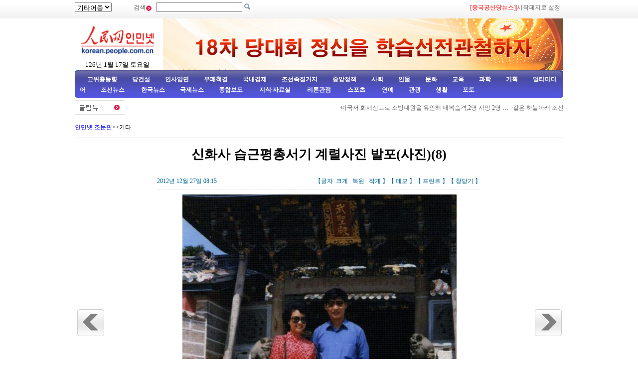

--- FILE ---
content_type: text/html
request_url: http://korean.people.com.cn/78529/15283263.html
body_size: 8720
content:
<!DOCTYPE html PUBLIC "-//W3C//DTD XHTML 1.0 Transitional//EN" "http://www.w3.org/TR/xhtml1/DTD/xhtml1-transitional.dtd">
<html xmlns="http://www.w3.org/1999/xhtml">
<head>
<meta http-equiv="Content-Type" content="text/html; charset=UTF-8" />
<meta name="copyright" content="人民网版权所有" />
<meta name="description" content="" />
<meta name="keywords" content="" />
<meta name="filetype" content="0">
<meta name="publishedtype" content="1">
<meta name="pagetype" content="1">
<meta name="catalogs" content="M_78529">
<meta name="contentid" content="M_15283256">
<meta name="publishdate" content="2012-12-27">
<meta name="author" content="M_102803">
<meta name="source" content="인민넷">
<meta http-equiv="X-UA-Compatible" content="IE=EmulateIE7" />
<title>신화사&nbsp;습근평총서기&nbsp;계렬사진&nbsp;발포(사진)(8)--인민넷 조문판--人民网 </title>
<link href="/img/2009chaoxian/images/page.css" rel="stylesheet" type="text/css" />
<link href="/img/2009chaoxian/images/pagebd.css" rel="stylesheet" type="text/css" />
<!--[if IE 6]>
<style type="text/css">
.c2_a_1 span { display:block; width:220px; height:20px; float:left; margin:5px 0 0 20px; text-align:center;}
.c2_a_3 { width: 290px; height:auto; float:left; margin:0 35px 0 10px;}
.c2_a_3 .bt span { display:block; width:100px; height:auto; float:left; margin:5px 0 0 10px}
.c3_b_2 ul li{ float:left; width:148px; height:auto; color:#006699; text-align:center; margin:8px;}
.c4_b_3 { width:274px; height:auto; float:left; margin:6px 5px;}
.c6_1 { width:233px; height:auto; border:1px solid #D0D0D0; float:left; margin:0 6px 0 6px }
</style>
<![endif]-->
<script language="javascript" src="/img/2009chaoxian/effect.js"></script>
<script language="JavaScript" src="/css/searchforeign.js"></script>
<SCRIPT language="JavaScript" src="/css/newcontent2005/content.js"></SCRIPT>
</head>

<body>
<div class="t01">
    <table width="980" border="0" cellspacing="0" cellpadding="0">
      <tr>
        <td width="120"><select onchange="javascript:window.open(this.options[this.selectedIndex].value)"> 
  <option>기타어종</option>
  <option value="http://tibet.people.com.cn/">장족어</option>
  <option value="http://mongol.people.com.cn/">몽골어</option><option value="http://uyghur.people.com.cn/">위글어</option><option value="http://kazakh.people.com.cn/">까자흐어</option><option value="http://yi.people.com.cn/">이족어</option><option value="http://sawcuengh.people.com.cn/">쫭족어</option>
</select></td>
        <td width="696"><form action="http://search.people.com.cn/rmw/GB/cpcforeignsearch/languagesearch.jsp" name="MLSearch" method="post" onsubmit="if(getParameter_DJ()==false) return false;" target="_blank">검색<img src="/img/2009chaoxian/images/t01.gif" width="13" height="13" />
          <input name="names" Id="names"  type="text" /><input type="hidden" name="language" value="8"/><input type="hidden" name="sitename" value="cpckorea"/><input type="hidden" name="XMLLIST"/>
        <input type="image" src="/img/2009chaoxian/images/t02.gif" style="width:13px; height:13px;"></form></td>
        <td width="193"><a href="http://korean.people.com.cn/164230/index.html" target="_blank"><font color="red">[중국공산당뉴스]</a>|<a style="cursor:hand;" onclick="var strHref=window.location.href;this.style.behavior='url(#default#homepage)';this.setHomePage('http://korean.people.com.cn/index.html');" href="http://korean.people.com.cn/index.html">시작페지로 설정</a></td>
      </tr>
    </table>
</div>
<table width="980" border="0" cellspacing="0" cellpadding="0" class="t02">
      <tr>
        <td width="170" align="center"><img src="/img/2009chaoxian/images/t03a.gif" width="149" height="82" border="0" usemap="#Map" /><script language="javascript">
var week; 
if(new Date().getDay()==0)          week="일요일"
if(new Date().getDay()==1)          week="월요일"
if(new Date().getDay()==2)          week="화요일" 
if(new Date().getDay()==3)          week="수요일"
if(new Date().getDay()==4)          week="목요일"
if(new Date().getDay()==5)          week="금요일"
if(new Date().getDay()==6)          week="토요일"
document.write("<br />"+new Date().getYear()+"년 "+(new Date().getMonth()+1)+"월 "+new Date().getDate()+"일 "+week);
</script></td>
        <td align="right" valign="middle"><a href="http://korean.people.com.cn/73554/308564/index.html" target="_blank"><img src="/mediafile/201212/06/F201212061405547566703592.jpg" width="803" height="103" border="0"></a>
</td>
      </tr>
</table>
<div class="t03"><a target="_blank" href="http://korean.people.com.cn/65098/index.html">고위층동향</a><a target="_blank" href="http://korean.people.com.cn/75433/75445/index.html">당건설</a><a target="_blank" href="http://korean.people.com.cn/65101/index.html">인사임면</a><a target="_blank" href="http://korean.people.com.cn/75443/index.html">부패척결</a><a target="_blank" href="http://korean.people.com.cn/65106/65130/70075/index.html">국내경제</a><a target="_blank" href="http://korean.people.com.cn/65106/65130/69621/index.html">조선족집거지</a><a target="_blank" href="http://korean.people.com.cn/73554/73555/75321/index.html">중앙정책</a><a target="_blank" href="http://korean.people.com.cn/73554/73555/75322/index.html">사회</a><a target="_blank" href="http://korean.people.com.cn/75000/index.html">인물</a><a target="_blank" href="http://korean.people.com.cn/84967/index.html">문화</a><a target="_blank" href="http://korean.people.com.cn/65106/65130/82875/index.html">교육</a><a target="_blank" href="http://korean.people.com.cn/125816/index.html">과학</a><a target="_blank" href="http://korean.people.com.cn/73554/index.html">기획</a><a target="_blank" href="http://korean.people.com.cn/178149/index.html">멀티미디어</a><a target="_blank" 
href="http://korean.people.com.cn/84966/98347/index.html">조선뉴스 </a><a target="_blank" href="http://korean.people.com.cn/84966/98348/index.html">한국뉴스</a><a target="_blank" href="/159469/index.html">국제뉴스</a><a target="_blank" href="http://korean.people.com.cn/67406/index.html">종합보도</a>  <a target="_blank" href="http://korean.people.com.cn/306210/index.html">지식·자료실        </a>  <a target="_blank" href="http://korean.people.com.cn/65105/index.html">  리론관점</a><a target="_blank" href="http://korean.people.com.cn/125818/index.html">  스포츠</a><a target="_blank" href="/159463/index.html">      연예</a><a target="_blank" href="http://korean.people.com.cn/125817/index.html">관광</a><a target="_blank" href="http://korean.people.com.cn/85872/index.html">생활</a><a target="_blank" href="http://korean.people.com.cn/111864/index.html">포토</a></div>
<table width="960" border="0" cellspacing="0" cellpadding="0" class="gd">
  <tr>
    <td width="103"><a href=""><img src="/img/2009chaoxian/images/t06.gif" alt="" width="103" height="29" align="absmiddle" /></a></td>
    <td width="91%" class="gd_1"><marquee direction="left" width="880" height="29" scrollamount="3" onmouseover=this.stop() onmouseout=this.start()>·<a href='/159469/15283159.html' target="_blank">미국서 화재신고로 소방대원을 유인해 매복습격,2명 사망 2명 …</a>&nbsp;
·<a href='/65106/65130/82875/15283079.html' target="_blank">같은 하늘아래 조선족학생들 공립학교서 공부할수 없을가?</a>&nbsp;
·<a href='/73554/73555/75322/15283076.html' target="_blank">연변조선족 둘째자녀 생육에 따른 대우 보조 제도 나온다</a>&nbsp;
·<a href='/78529/15282920.html' target="_blank">신세대 조선족들, 올해 중국무대 들썽들썽</a>&nbsp;
·<a href='/78529/15282804.html' target="_blank">공안부 9개성 경찰 지휘해 특대아동유괴범죄 타격,89명 아동 …</a>&nbsp;
·<a href='/78529/15282096.html' target="_blank">고화질사진: 18차당대회 이후 11개성 당위서기 조정</a>&nbsp;
·<a href='/78529/15281688.html' target="_blank">박근혜의 예전 모습을 찍은 사진</a>&nbsp;
·<a href='/84966/98348/15281501.html' target="_blank">제18차 한국 대통령 선거 시작</a>&nbsp;
·<a href='/65101/15281454.html' target="_blank">왕유림 길림성당위 서기로</a>&nbsp;
·<a href='/78529/15280615.html' target="_blank">[특별기획1] 중국산,그 불편한 진실은?</a>&nbsp;
·<a href='/67406/15280228.html' target="_blank">12월 21일은 &quot;세계말일&quot;인가? </a>&nbsp;
·<a href='/67406/15280080.html' target="_blank">2013년 휴가배치에 대중들 불만: 양력설후 련속 8일 출근 …</a>&nbsp;
·<a href='/73554/73555/75322/15278970.html' target="_blank">백혈병 앓는 조선족  녀아 은정이 살려주세요</a>&nbsp;
·<a href='/78529/15278510.html' target="_blank">한국 대통령후보 첫 TV변론 진행</a>&nbsp;
·<a href='/78529/15278297.html' target="_blank">독일 녀예술가 정미한 인체예술 창작</a>&nbsp;
·<a href='/67406/15278175.html' target="_blank">당신 휴대폰에 있는 &quot;도적&quot;을 조심하세요(열점해석)</a>&nbsp;
·<a href='/78529/15277417.html' target="_blank">리소룡 탄신 72주년, 진귀한 결혼사진 공개</a>&nbsp;
·<a href='/85524/15277038.html' target="_blank">미녀경찰 사칭한 녀모델 유기징역에 언도</a>&nbsp;
·<a href='/78529/15276964.html' target="_blank">절강 &quot;가장 질긴&quot;토지징용불복호에 각측 주시,세대주 모습 드러내</a>&nbsp;
·<a href='/125803/15276819.html' target="_blank">영국 30대 남성, 비행기 안타고 201개국 일주</a>&nbsp;
·<a href='/84966/98348/15276803.html' target="_blank">한국 대통령 누가 당선될가?</a>&nbsp;
·<a href='/65106/65130/70075/15276736.html' target="_blank">우리 나라 주택공적금 &quot;부유한 사람들의 기금&quot;?</a>&nbsp;
·<a href='/78529/15276643.html' target="_blank">“항공모함스타일” 인기, 조국의 강성 민심 고무</a>&nbsp;
·<a href='/159469/15276421.html' target="_blank">세계적인 재난이 싹트고 있는 일본</a>&nbsp;
·<a href='/78529/15276189.html' target="_blank">산서 신선로음식점 폭발사고 발생</a>&nbsp;
·<a href='/78529/15276062.html' target="_blank">중경 첫 “캡슐판점” 려행자들의 환영을 받아</a>&nbsp;
·<a href='/73554/308480/308483/15274349.html' target="_blank">중국공산당 제18기 중앙위원회 구성정황</a>&nbsp;
·<a href='/65098/116719/116721/15274218.html' target="_blank">당의 제18기 제1차 전원회의 중앙지도기구 선거 산생, 습근평…</a>&nbsp;
·<a href='/75000/15273933.html' target="_blank">한 재한 로화교의 애국정</a>&nbsp;
·<a href='/78529/15271834.html' target="_blank">호금도 제17기 중앙위원회를 대표해 대회에 보고 진술[보고내용]</a>&nbsp;
·<a href='/65098/81948/86502/15271225.html' target="_blank">중국공산당 제18차 전국대표대회 성대히 개막,호금도 보고 진술</a>&nbsp;
·<a href='/78529/15269027.html' target="_blank">조선사람들의 평범한 체육생활</a>&nbsp;
·<a href='/78529/15268761.html' target="_blank">김정은부인 또다시 공개장소에서 모습 드러내</a>&nbsp;
·<a href='/73554/73555/75322/15268408.html' target="_blank">퇴직 “쌍궤도제도” 전문가: 양로금 합병은 필연적인 추세</a>&nbsp;
·<a href='/85872/15268217.html' target="_blank">중국 매년 60만명 과로사, 출근족 압력 세계1위</a>&nbsp;
·<a href='/78529/15267743.html' target="_blank">중국 76세 &quot;롱구할머니&quot; 외국매체의 각광 받아</a>&nbsp;
·<a href='/78529/15267669.html' target="_blank">유치원교사 5세 남아 학대사진에 중국사회 발칵</a>&nbsp;
·<a href='/78529/15267426.html' target="_blank">뭉크의 명화 “고함” 뉴욕에서 전시</a>&nbsp;
·<a href='/65106/65130/69621/15266944.html' target="_blank">조선족 이제는 도시민족, 10년간 약 10만명 감소</a>&nbsp;
·<a href='/78529/15266681.html' target="_blank">한국 26일 “나로”호 로케트 발사</a>&nbsp;
·<a href='/84966/98348/15266658.html' target="_blank">“전단지전쟁”조선반도 휘젓다, 한국군대 최고경계 진입</a>&nbsp;
·<a href='/78529/15266338.html' target="_blank">한국 유명 대학교가 배출한 스타</a>&nbsp;
·<a href='/78529/15265649.html' target="_blank">세계에서 가장 무서운 화장실 메히꼬에 나타나</a>&nbsp;
·<a href='/159469/15265415.html' target="_blank">영국언론: 중국 8개방면으로 세계를 개변시킨다 </a>&nbsp;
·<a href='/78529/15265217.html' target="_blank">한국대통령대선중의 “패션”원소</a>&nbsp;
·<a href='/78529/15265044.html' target="_blank">소주 “라체녀의자” 네티즌 론쟁 일으켜</a>&nbsp;
·<a href='/65106/65130/82875/15264902.html' target="_blank">학부모들은 왜 교육초조증을 앓고있을가?</a>&nbsp;
·<a href='/78529/15264635.html' target="_blank">강서 파양호에 “식인어”와 흡사한 물고기 나타나</a>&nbsp;
·<a href='/78529/15264600.html' target="_blank">세상사람을 감탄케 하는 조선의 건축</a>&nbsp;
·<a href='/125803/15264580.html' target="_blank">몇십년 살아온 남편이 아버지일줄이야</a>&nbsp;

</marquee></td>
  </tr>
</table>

<!--wb start-->
<h6 class="margin10 width980 clear"><a href="/index.html" class="clink">인민넷 조문판</a>&gt;&gt;기타</h6>
<!--正文-->
<div class="text width978 clearfix">
  <h1>신화사 습근평총서기 계렬사진 발포(사진)(8)</h1>
  <h2><em>2012년 12월 27일 08:15</em><span>【글자 <a href="#" class="a12red" onclick="return doZoom(16)">크게</a> 
                <a href="#" class="a12red" onclick="return doZoom(14)">복원</a> <a href="#" class="a12red" onclick="return doZoom(12)">작게</a>】【<a href='http://comments.people.com.cn/bbs_new/app/src/main/?action=list&id=15283256&channel_id=64045' class="a12red" target="_blank">메모</a>】【<a href="#" class="a12red" onclick="window.print();">프린트</a>】【<a href="javascript:window.close();" class="a12red">창닫기</a>】</span></h2>
  <dl class="clearfix">
    <dt><a href="/78529/15283262.html"><img src="/img/2009chaoxian/images/pic/left.gif" width="54" height="54" alt="上一页"/></a></dt>
    <dd><table width='450' cellspacing=0 cellpadding=3 align=center><tr><td align='center'><img src="/mediafile/201212/27/F201212270819594426700915.jpg"></td></tr><tr><td align=center><font color='#000000'>1987년, 습근평과 부인 팽려원이 복건 동산섬에서.</font></td></tr></table></dd>
    <dt><a href="/78529/15283264.html"><img src="/img/2009chaoxian/images/pic/right.gif" width="54" height="54" alt="下一页" /></a></dt>
  </dl>
    <p id="zoom">
</p>
	<div class="num01"><a href="/78529/15283256.html">【1】&nbsp;</a><a href="/78529/15283257.html">【2】&nbsp;</a><a href="/78529/15283258.html">【3】&nbsp;</a><a href="/78529/15283259.html">【4】&nbsp;</a><a href="/78529/15283260.html">【5】&nbsp;</a><br><a href="/78529/15283261.html">【6】&nbsp;</a><a href="/78529/15283262.html">【7】&nbsp;</a><a href="/78529/15283263.html">【8】&nbsp;</a><a href="/78529/15283264.html">【9】&nbsp;</a><a href="/78529/15283265.html">【10】&nbsp;</a><br><a href="/78529/15283266.html">【11】&nbsp;</a><a href="/78529/15283267.html">【12】&nbsp;</a><a href="/78529/15283268.html">【13】&nbsp;</a><a href="/78529/15283269.html">【14】&nbsp;</a><a href="/78529/15283270.html">【15】&nbsp;</a><br><a href="/78529/15283271.html">【16】&nbsp;</a><a href="/78529/15283272.html">【17】&nbsp;</a><a href="/78529/15283273.html">【18】&nbsp;</a><a href="/78529/15283274.html">【19】&nbsp;</a><a href="/78529/15283275.html">【20】&nbsp;</a><br><a href="/78529/15283276.html">【21】&nbsp;</a><a href="/78529/15283277.html">【22】&nbsp;</a><a href="/78529/15283278.html">【23】&nbsp;</a></div>
<div class="num02"></div>
  <div class="editor"><span>래원: <a href="http://korean.people.com.cn/">인민넷</a></span><em>（편집: 김성해）</em></div>
</div>
<!--正文 end-->
<!--高清推荐-->
<div class="pic01 margin10 width978 clearfix">
  <h2><img src="/img/2009chaoxian/images/pic/icon01.gif" width="12" height="12" alt=" " />조한뉴스</h2>
  <div id="demorm" style="overflow:hidden; width:900px; height:150px;">
    <table><tr><td id="demorm1">
    <table><tr>
  <ul><td><li><span><a href="/84966/98348/15283168.html" target="_blank"><img src="/mediafile/201212/26/F201212261338230156700832.jpg" width="140" height="97" border="0" alt="한국 크리스마스이브 “선보기 총동원”."></a></span><a href="/84966/98348/15283168.html" target="_blank">한국&nbsp;크리스마스이브&nbsp;“선보기&nbsp;총동원”.</a></li></td>
<td><li><span><a href="/84966/98348/15283109.html" target="_blank"><img src="/mediafile/201212/26/F201212261030414126700806.jpg" width="140" height="97" border="0" alt="한국대통령 당선인 박근혜 애심도시락 의공활동"></a></span><a href="/84966/98348/15283109.html" target="_blank">한국대통령&nbsp;당선인&nbsp;박근혜&nbsp;애심도시락&nbsp;의공활동</a></li></td>
<td><li><span><a href="/84966/98348/15282919.html" target="_blank"><img src="/mediafile/201212/25/F201212251456538106700662.jpg" width="140" height="97" border="0" alt="박근혜 새 비서실장과 수석대변인 임명[포토]"></a></span><a href="/84966/98348/15282919.html" target="_blank">박근혜&nbsp;새&nbsp;비서실장과&nbsp;수석대변인&nbsp;임명[포토]</a></li></td>
<td><li><span><a href="/84966/98348/15282893.html" target="_blank"><img src="/mediafile/201212/25/F201212251410418176700647.jpg" width="140" height="97" border="0" alt="“박근혜” 모래조각 부산 해운대욕장에 나타나"></a></span><a href="/84966/98348/15282893.html" target="_blank">“박근혜”&nbsp;모래조각&nbsp;부산&nbsp;해운대욕장에&nbsp;나타나</a></li></td>
<td><li><span><a href="/78529/15282747.html" target="_blank"><img src="/mediafile/201212/25/F2012122510342153267200393.jpg" width="140" height="97" border="0" alt="미국기자 조선 보통사람들의 생활 기록"></a></span><a href="/78529/15282747.html" target="_blank">미국기자&nbsp;조선&nbsp;보통사람들의&nbsp;생활&nbsp;기록</a></li></td>
<td><li><span><a href="/78529/15282729.html" target="_blank"><img src="/mediafile/201212/25/F2012122509454813567200385.JPG" width="140" height="97" border="0" alt="2012년 김정은 조선 최고지도자의 행보"></a></span><a href="/78529/15282729.html" target="_blank">2012년&nbsp;김정은&nbsp;조선&nbsp;최고지도자의&nbsp;행보</a></li></td>
<td><li><span><a href="/78529/15282709.html" target="_blank"><img src="/mediafile/201212/25/F2012122509344200367200370.jpg" width="140" height="97" border="0" alt="유화속의 조선 청순 미녀"></a></span><a href="/78529/15282709.html" target="_blank">유화속의&nbsp;조선&nbsp;청순&nbsp;미녀</a></li></td>
<td><li><span><a href="/84966/98347/15282458.html" target="_blank"><img src="/mediafile/201212/24/F201212241418376576700482.jpg" width="140" height="97" border="0" alt="조선 첫 컴퓨터 자동차경기게임에 미녀경찰 등장"></a></span><a href="/84966/98347/15282458.html" target="_blank">조선&nbsp;첫&nbsp;컴퓨터&nbsp;자동차경기게임에&nbsp;미녀경찰&nbsp;등장</a></li></td>
<td><li><span><a href="/84966/98348/15282439.html" target="_blank"><img src="/mediafile/201212/24/F201212241404591366700477.jpg" width="140" height="97" border="0" alt="한국 후임대통령 박근혜 당선증서 획득"></a></span><a href="/84966/98348/15282439.html" target="_blank">한국&nbsp;후임대통령&nbsp;박근혜&nbsp;당선증서&nbsp;획득</a></li></td>
<td><li><span><a href="/78529/15282055.html" target="_blank"><img src="/mediafile/201212/21/F2012122113441445067200215.jpg" width="140" height="97" border="0"></a></span></li></td>

</ul>
  </tr></table>
    </td>
  	<td id="demorm2"></td>
    </tr></table>
    </div>
</div>
<script language="javascript" type="text/javascript"><!--
  var speed_rm=20//速度数值越大速度越慢
  demorm2.innerHTML=demorm1.innerHTML
  function Marquee_rm(){
  if(demorm2.offsetWidth-demorm.scrollLeft<=0)
  demorm.scrollLeft-=demorm1.offsetWidth
  else{
  demorm.scrollLeft++
  }
  }
  var MyMar_rm=setInterval(Marquee_rm,speed_rm)
  demorm.onmouseover=function() {clearInterval(MyMar_rm)}
  demorm.onmouseout=function() {MyMar_rm=setInterval(Marquee_rm,speed_rm)}
  -->
  </script>
<div class="pic01 margin10 width978 clearfix">
  <h2><img src="/img/2009chaoxian/images/pic/icon01.gif" width="12" height="12" alt=" " />천하만사</h2>
  <ul><td><li><span><a href="/78529/15283126.html" target="_blank"><img src="/mediafile/201212/26/F2012122613121336267200504.jpg" width="140" height="97" border="0" alt="대만 경찰 휴대폰으로 외계인 찍은듯"></a></span><a href="/78529/15283126.html" target="_blank">대만&nbsp;경찰&nbsp;휴대폰으로&nbsp;외계인&nbsp;찍은듯</a></li></td>
<td><li><span><a href="/78529/15282908.html" target="_blank"><img src="/mediafile/201212/25/F2012122514360984367200469.jpg" width="140" height="97" border="0" alt="6메터의 “거형” 황금이무기 광주에 나타나"></a></span><a href="/78529/15282908.html" target="_blank">6메터의&nbsp;“거형”&nbsp;황금이무기&nbsp;광주에&nbsp;나타나</a></li></td>
<td><li><span><a href="/125803/15281721.html" target="_blank"><img src="/mediafile/201212/20/F201212201049374966700135.jpg" width="140" height="97" border="0" alt="생후 8개월 갓난아이 척추서 3cm 철사가?"></a></span><a href="/125803/15281721.html" target="_blank">생후&nbsp;8개월&nbsp;갓난아이&nbsp;척추서&nbsp;3cm&nbsp;철사가?</a></li></td>
<td><li><span><a href="/78529/15279986.html" target="_blank"><img src="/mediafile/201212/12/F2012121213243015267202906.jpg" width="140" height="97" border="0" alt="향항시민 312마리 애견에게 집체로 칫솔질,세계기록 창조"></a></span><a href="/78529/15279986.html" target="_blank">향항시민&nbsp;312마리&nbsp;애견에게&nbsp;집체로&nbsp;칫솔질,세계기록&nbsp;창조</a></li></td>
<td><li><span><a href="/78529/15279411.html" target="_blank"><img src="/mediafile/201212/10/F2012121013125259667202753.jpg" width="140" height="97" border="0" alt="광서 한 신부 520메터의 긴 웨딩드레스 입고 결혼"></a></span><a href="/78529/15279411.html" target="_blank">광서&nbsp;한&nbsp;신부&nbsp;520메터의&nbsp;긴&nbsp;웨딩드레스&nbsp;입고&nbsp;결혼</a></li></td>

</ul>
</div>
<div class="pic01 margin10 width978 clearfix">
  <h2><img src="/img/2009chaoxian/images/pic/icon01.gif" width="12" height="12" alt=" " />연예</h2>
  <ul><td><li><span><a href="/78529/15282920.html" target="_blank"><img src="/mediafile/201212/25/F2012122514570469167200472.jpg" width="140" height="97" border="0" alt="신세대 조선족들, 올해 중국무대 들썽들썽"></a></span><a href="/78529/15282920.html" target="_blank">신세대&nbsp;조선족들,&nbsp;올해&nbsp;중국무대&nbsp;들썽들썽</a></li></td>
<td><li><span><a href="/159463/15282686.html" target="_blank"><img src="/mediafile/201212/26/F201212260838010606700782.jpg" width="140" height="97" border="0" alt="드라마 '자전거'출연진과 제작일군들."></a></span><a href="/159463/15282686.html" target="_blank">드라마&nbsp;&quot;자전거&quot;출연진과&nbsp;제작일군들.</a></li></td>
<td><li><span><a href="/78529/15282651.html" target="_blank"><img src="/mediafile/201212/25/F2012122508472528267200365.jpg" width="140" height="97" border="0" alt="스타 사장님들의 년말보너스는?"></a></span><a href="/78529/15282651.html" target="_blank">스타&nbsp;사장님들의&nbsp;년말보너스는?</a></li></td>
<td><li><span><a href="/78529/15281998.html" target="_blank"><img src="/mediafile/201212/21/F2012122110225491367200192.jpg" width="140" height="97" border="0" alt="미국 미녀 2012 “미스월드” 우승 획득"></a></span><a href="/78529/15281998.html" target="_blank">미국&nbsp;미녀&nbsp;2012&nbsp;“미스월드”&nbsp;우승&nbsp;획득</a></li></td>
<td><li><span><a href="/78529/15281779.html" target="_blank"><img src="/mediafile/201212/20/F2012122014034690467200124.jpg" width="140" height="97" border="0" alt="오드리 햅번의 순흑백사진"></a></span><a href="/78529/15281779.html" target="_blank">오드리&nbsp;햅번의&nbsp;순흑백사진</a></li></td>

</ul>
</div>
<!--高清推荐 end-->
<!--留言区-->
<div class="liuyan_line marg_top10 clear"></div>
<div class="liuyan_content clearfix">
  <div class="liuyan_left">
    <h2><img src="/img/2009chaoxian/images/pic/icon01.gif" width="12" height="12" alt=" " /><a href="http://korean.people.com.cn/75408/index.html" target="_blank">추천뉴스</a></h2>
    <dl>
	<dd>·<a href='/159469/15283159.html' target="_blank">미국서&nbsp;화재신고로&nbsp;소방대원을&nbsp;유인해&nbsp;매복습격,2명&nbsp;사…</a></dd>
<dd>·<a href='/65106/65130/82875/15283079.html' target="_blank">같은&nbsp;하늘아래&nbsp;조선족학생들&nbsp;공립학교서&nbsp;공부할수&nbsp;없을가?</a></dd>
<dd>·<a href='/73554/73555/75322/15283076.html' target="_blank">연변조선족&nbsp;둘째자녀&nbsp;생육에&nbsp;따른&nbsp;대우&nbsp;보조&nbsp;제도&nbsp;나온다</a></dd>
<dd>·<a href='/78529/15282920.html' target="_blank">신세대&nbsp;조선족들,&nbsp;올해&nbsp;중국무대&nbsp;들썽들썽</a></dd>
<dd>·<a href='/78529/15282804.html' target="_blank">공안부&nbsp;9개성&nbsp;경찰&nbsp;지휘해&nbsp;특대아동유괴범죄&nbsp;타격,89…</a></dd>
<dd>·<a href='/78529/15282096.html' target="_blank">고화질사진:&nbsp;18차당대회&nbsp;이후&nbsp;11개성&nbsp;당위서기&nbsp;조정</a></dd>
<dd>·<a href='/78529/15281688.html' target="_blank">박근혜의&nbsp;예전&nbsp;모습을&nbsp;찍은&nbsp;사진</a></dd>
<dd>·<a href='/84966/98348/15281501.html' target="_blank">제18차&nbsp;한국&nbsp;대통령&nbsp;선거&nbsp;시작</a></dd>
<dd>·<a href='/65101/15281454.html' target="_blank">왕유림&nbsp;길림성당위&nbsp;서기로</a></dd>
<dd>·<a href='/78529/15280615.html' target="_blank">[특별기획1]&nbsp;중국산,그&nbsp;불편한&nbsp;진실은?</a></dd>


    </dl>
  </div>
  <div class="liuyan_right">
	<h2><img src="/img/2009chaoxian/images/pic/icon01.gif" width="12" height="12" alt=" " />많이 본 기사</h2>
    <ol>
    <li><span>1</span><a href="/84966/98348/15283118.html" title="한국 주요 반대당, 박근혜 극우 대변인 사직할것 요구" target="_blank">한국 주요 반대당, 박근혜 극우…</a></li><li><span>2</span><a href="/73554/73555/75322/15283076.html" title="연변조선족 둘째자녀 생육에 따른 대우 보조 제도 나온다" target="_blank">연변조선족 둘째자녀 생육에 따른…</a></li><li><span>3</span><a href="/84966/98348/15283109.html" title="한국대통령 당선인 박근혜 애심도시락 의공활동" target="_blank">한국대통령 당선인 박근혜 애심도…</a></li><li><span>4</span><a href="/84966/98347/15283196.html" title="조선매체: 미국 조선전쟁시기부터 한국에 핵무기 수송" target="_blank">조선매체: 미국 조선전쟁시기부터…</a></li><li><span>5</span><a href="/78529/15283138.html" title="사진으로 보는 중외 동계수영 애호가들" target="_blank">사진으로 보는 중외 동계수영 애…</a></li><li><span>6</span><a href="/159469/15283159.html" title="미국서 화재신고로 소방대원을 유인해 매복습격,2명 사망 2명 부상" target="_blank">미국서 화재신고로 소방대원을 유…</a></li><li><span>7</span><a href="/78529/15283120.html" title="강서 유치원통학차 강에 빠져 11명 사망, 조난자 가족에게 48만 배상금" target="_blank">강서 유치원통학차 강에 빠져 1…</a></li><li><span>8</span><a href="/78529/15283110.html" target="_blank">북경-광주 구간 고속철도 곧 개통</a></li><li><span>9</span><a href="/84966/98348/15283168.html" title="한국 크리스마스이브 “선보기 총동원”" target="_blank">한국 크리스마스이브 “선보기 총…</a></li><li><span>10</span><a href="/65106/65130/82875/15283079.html" title="같은 하늘아래 조선족학생들 공립학교서 공부할수 없을가?" target="_blank">같은 하늘아래 조선족학생들 공립…</a></li>
	</ol>
  </div>
</div>
<div class="liuyan_line marg_bt10 clear"></div>
<!--copyright-->
<div class="copyright"><a class="txt_12" href="mailto:korea@peopledaily.com.cn">E_mail: korea@peopledaily.com.cn</a> <br /><a target="_blank" href="http://korean.people.com.cn/">인민일보사 소개</a> |<a target="_blank" href="http://korea.cpc.people.com.cn/76027/5180020.html"> 인민넷 소개</a> | <a target="_blank" href="http://korea.cpc.people.com.cn/76027/5180057.html">중국공산당뉴스 소개/련락방식</a> | <a target="_blank" href="http://korean.people.com.cn/#">사이트맵</a> | <a target="_blank" href="http://korean.people.com.cn/76033/index.html">RSS</a><br />
저작권은 인민넷 소유이며 서면허가 없이 어떤 목적을 위해서도 사용할수 없습니다.<br />Copyright &copy; 1997-2012 by www.people.com.cn. all rights reserved
</div>

<map name="Map" id="Map">
  <area shape="rect" coords="1,2,96,41" href="http://www.people.com.cn/" target="_blank" />
  <area shape="rect" coords="1,44,142,79" href="http://korean.people.com.cn/" target="_blank" />
</map>
<img src="http://58.68.146.44:8000/e.gif?id=15283263;0" width=0 height=0>
<script src="/css/2010tianrun/webdig_test.js" language="javascript" type="text/javascript"></script>
</body>
</html>

